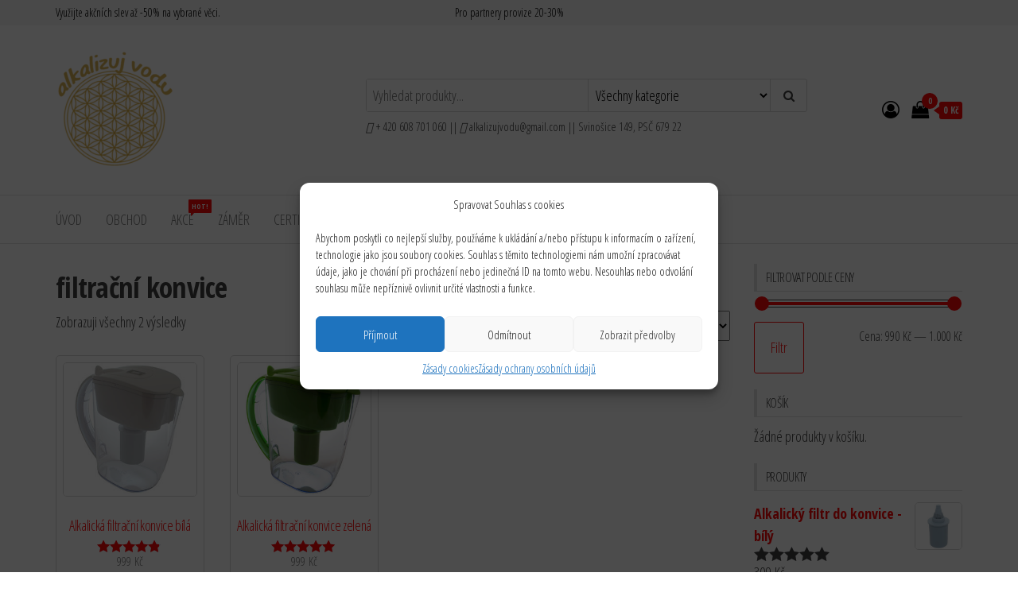

--- FILE ---
content_type: text/html; charset=UTF-8
request_url: https://alkalizujvodu.cz/stitek-produktu/filtracni-konvice/
body_size: 18615
content:
<!DOCTYPE html>
<html lang="cs">
    <head>
        <meta charset="UTF-8">
        <meta name="viewport" content="width=device-width, initial-scale=1">
        <link rel="profile" href="http://gmpg.org/xfn/11">
        <title>filtrační konvice &#8211; Alkalizujvodu.cz</title>
<meta name='robots' content='max-image-preview:large' />

<!-- Google Tag Manager for WordPress by gtm4wp.com -->
<script data-cfasync="false" data-pagespeed-no-defer>
	var gtm4wp_datalayer_name = "dataLayer";
	var dataLayer = dataLayer || [];
	const gtm4wp_use_sku_instead = 0;
	const gtm4wp_currency = 'CZK';
	const gtm4wp_product_per_impression = 10;
	const gtm4wp_clear_ecommerce = false;
	const gtm4wp_datalayer_max_timeout = 2000;
</script>
<!-- End Google Tag Manager for WordPress by gtm4wp.com --><script>window._wca = window._wca || [];</script>
<link rel='dns-prefetch' href='//stats.wp.com' />
<link rel='dns-prefetch' href='//c.seznam.cz' />
<link rel='dns-prefetch' href='//fonts.googleapis.com' />
<link rel='dns-prefetch' href='//c0.wp.com' />
<link href='https://fonts.gstatic.com' crossorigin rel='preconnect' />
<link rel="alternate" type="application/rss+xml" title="Alkalizujvodu.cz &raquo; RSS zdroj" href="https://alkalizujvodu.cz/feed/" />
<link rel="alternate" type="application/rss+xml" title="Alkalizujvodu.cz &raquo; RSS komentářů" href="https://alkalizujvodu.cz/comments/feed/" />
<link rel="alternate" type="application/rss+xml" title="Alkalizujvodu.cz &raquo; filtrační konvice Štítek RSS" href="https://alkalizujvodu.cz/stitek-produktu/filtracni-konvice/feed/" />
<script type="text/javascript">
/* <![CDATA[ */
window._wpemojiSettings = {"baseUrl":"https:\/\/s.w.org\/images\/core\/emoji\/14.0.0\/72x72\/","ext":".png","svgUrl":"https:\/\/s.w.org\/images\/core\/emoji\/14.0.0\/svg\/","svgExt":".svg","source":{"concatemoji":"https:\/\/alkalizujvodu.cz\/wp-includes\/js\/wp-emoji-release.min.js?ver=6.4.3"}};
/*! This file is auto-generated */
!function(i,n){var o,s,e;function c(e){try{var t={supportTests:e,timestamp:(new Date).valueOf()};sessionStorage.setItem(o,JSON.stringify(t))}catch(e){}}function p(e,t,n){e.clearRect(0,0,e.canvas.width,e.canvas.height),e.fillText(t,0,0);var t=new Uint32Array(e.getImageData(0,0,e.canvas.width,e.canvas.height).data),r=(e.clearRect(0,0,e.canvas.width,e.canvas.height),e.fillText(n,0,0),new Uint32Array(e.getImageData(0,0,e.canvas.width,e.canvas.height).data));return t.every(function(e,t){return e===r[t]})}function u(e,t,n){switch(t){case"flag":return n(e,"\ud83c\udff3\ufe0f\u200d\u26a7\ufe0f","\ud83c\udff3\ufe0f\u200b\u26a7\ufe0f")?!1:!n(e,"\ud83c\uddfa\ud83c\uddf3","\ud83c\uddfa\u200b\ud83c\uddf3")&&!n(e,"\ud83c\udff4\udb40\udc67\udb40\udc62\udb40\udc65\udb40\udc6e\udb40\udc67\udb40\udc7f","\ud83c\udff4\u200b\udb40\udc67\u200b\udb40\udc62\u200b\udb40\udc65\u200b\udb40\udc6e\u200b\udb40\udc67\u200b\udb40\udc7f");case"emoji":return!n(e,"\ud83e\udef1\ud83c\udffb\u200d\ud83e\udef2\ud83c\udfff","\ud83e\udef1\ud83c\udffb\u200b\ud83e\udef2\ud83c\udfff")}return!1}function f(e,t,n){var r="undefined"!=typeof WorkerGlobalScope&&self instanceof WorkerGlobalScope?new OffscreenCanvas(300,150):i.createElement("canvas"),a=r.getContext("2d",{willReadFrequently:!0}),o=(a.textBaseline="top",a.font="600 32px Arial",{});return e.forEach(function(e){o[e]=t(a,e,n)}),o}function t(e){var t=i.createElement("script");t.src=e,t.defer=!0,i.head.appendChild(t)}"undefined"!=typeof Promise&&(o="wpEmojiSettingsSupports",s=["flag","emoji"],n.supports={everything:!0,everythingExceptFlag:!0},e=new Promise(function(e){i.addEventListener("DOMContentLoaded",e,{once:!0})}),new Promise(function(t){var n=function(){try{var e=JSON.parse(sessionStorage.getItem(o));if("object"==typeof e&&"number"==typeof e.timestamp&&(new Date).valueOf()<e.timestamp+604800&&"object"==typeof e.supportTests)return e.supportTests}catch(e){}return null}();if(!n){if("undefined"!=typeof Worker&&"undefined"!=typeof OffscreenCanvas&&"undefined"!=typeof URL&&URL.createObjectURL&&"undefined"!=typeof Blob)try{var e="postMessage("+f.toString()+"("+[JSON.stringify(s),u.toString(),p.toString()].join(",")+"));",r=new Blob([e],{type:"text/javascript"}),a=new Worker(URL.createObjectURL(r),{name:"wpTestEmojiSupports"});return void(a.onmessage=function(e){c(n=e.data),a.terminate(),t(n)})}catch(e){}c(n=f(s,u,p))}t(n)}).then(function(e){for(var t in e)n.supports[t]=e[t],n.supports.everything=n.supports.everything&&n.supports[t],"flag"!==t&&(n.supports.everythingExceptFlag=n.supports.everythingExceptFlag&&n.supports[t]);n.supports.everythingExceptFlag=n.supports.everythingExceptFlag&&!n.supports.flag,n.DOMReady=!1,n.readyCallback=function(){n.DOMReady=!0}}).then(function(){return e}).then(function(){var e;n.supports.everything||(n.readyCallback(),(e=n.source||{}).concatemoji?t(e.concatemoji):e.wpemoji&&e.twemoji&&(t(e.twemoji),t(e.wpemoji)))}))}((window,document),window._wpemojiSettings);
/* ]]> */
</script>
<style id='wp-emoji-styles-inline-css' type='text/css'>

	img.wp-smiley, img.emoji {
		display: inline !important;
		border: none !important;
		box-shadow: none !important;
		height: 1em !important;
		width: 1em !important;
		margin: 0 0.07em !important;
		vertical-align: -0.1em !important;
		background: none !important;
		padding: 0 !important;
	}
</style>
<link rel='stylesheet' id='wp-block-library-css' href='https://c0.wp.com/c/6.4.3/wp-includes/css/dist/block-library/style.min.css' type='text/css' media='all' />
<style id='wp-block-library-inline-css' type='text/css'>
.has-text-align-justify{text-align:justify;}
</style>
<link rel='stylesheet' id='mediaelement-css' href='https://c0.wp.com/c/6.4.3/wp-includes/js/mediaelement/mediaelementplayer-legacy.min.css' type='text/css' media='all' />
<link rel='stylesheet' id='wp-mediaelement-css' href='https://c0.wp.com/c/6.4.3/wp-includes/js/mediaelement/wp-mediaelement.min.css' type='text/css' media='all' />
<style id='jetpack-sharing-buttons-style-inline-css' type='text/css'>
.jetpack-sharing-buttons__services-list{display:flex;flex-direction:row;flex-wrap:wrap;gap:0;list-style-type:none;margin:5px;padding:0}.jetpack-sharing-buttons__services-list.has-small-icon-size{font-size:12px}.jetpack-sharing-buttons__services-list.has-normal-icon-size{font-size:16px}.jetpack-sharing-buttons__services-list.has-large-icon-size{font-size:24px}.jetpack-sharing-buttons__services-list.has-huge-icon-size{font-size:36px}@media print{.jetpack-sharing-buttons__services-list{display:none!important}}.editor-styles-wrapper .wp-block-jetpack-sharing-buttons{gap:0;padding-inline-start:0}ul.jetpack-sharing-buttons__services-list.has-background{padding:1.25em 2.375em}
</style>
<style id='classic-theme-styles-inline-css' type='text/css'>
/*! This file is auto-generated */
.wp-block-button__link{color:#fff;background-color:#32373c;border-radius:9999px;box-shadow:none;text-decoration:none;padding:calc(.667em + 2px) calc(1.333em + 2px);font-size:1.125em}.wp-block-file__button{background:#32373c;color:#fff;text-decoration:none}
</style>
<style id='global-styles-inline-css' type='text/css'>
body{--wp--preset--color--black: #000000;--wp--preset--color--cyan-bluish-gray: #abb8c3;--wp--preset--color--white: #ffffff;--wp--preset--color--pale-pink: #f78da7;--wp--preset--color--vivid-red: #cf2e2e;--wp--preset--color--luminous-vivid-orange: #ff6900;--wp--preset--color--luminous-vivid-amber: #fcb900;--wp--preset--color--light-green-cyan: #7bdcb5;--wp--preset--color--vivid-green-cyan: #00d084;--wp--preset--color--pale-cyan-blue: #8ed1fc;--wp--preset--color--vivid-cyan-blue: #0693e3;--wp--preset--color--vivid-purple: #9b51e0;--wp--preset--gradient--vivid-cyan-blue-to-vivid-purple: linear-gradient(135deg,rgba(6,147,227,1) 0%,rgb(155,81,224) 100%);--wp--preset--gradient--light-green-cyan-to-vivid-green-cyan: linear-gradient(135deg,rgb(122,220,180) 0%,rgb(0,208,130) 100%);--wp--preset--gradient--luminous-vivid-amber-to-luminous-vivid-orange: linear-gradient(135deg,rgba(252,185,0,1) 0%,rgba(255,105,0,1) 100%);--wp--preset--gradient--luminous-vivid-orange-to-vivid-red: linear-gradient(135deg,rgba(255,105,0,1) 0%,rgb(207,46,46) 100%);--wp--preset--gradient--very-light-gray-to-cyan-bluish-gray: linear-gradient(135deg,rgb(238,238,238) 0%,rgb(169,184,195) 100%);--wp--preset--gradient--cool-to-warm-spectrum: linear-gradient(135deg,rgb(74,234,220) 0%,rgb(151,120,209) 20%,rgb(207,42,186) 40%,rgb(238,44,130) 60%,rgb(251,105,98) 80%,rgb(254,248,76) 100%);--wp--preset--gradient--blush-light-purple: linear-gradient(135deg,rgb(255,206,236) 0%,rgb(152,150,240) 100%);--wp--preset--gradient--blush-bordeaux: linear-gradient(135deg,rgb(254,205,165) 0%,rgb(254,45,45) 50%,rgb(107,0,62) 100%);--wp--preset--gradient--luminous-dusk: linear-gradient(135deg,rgb(255,203,112) 0%,rgb(199,81,192) 50%,rgb(65,88,208) 100%);--wp--preset--gradient--pale-ocean: linear-gradient(135deg,rgb(255,245,203) 0%,rgb(182,227,212) 50%,rgb(51,167,181) 100%);--wp--preset--gradient--electric-grass: linear-gradient(135deg,rgb(202,248,128) 0%,rgb(113,206,126) 100%);--wp--preset--gradient--midnight: linear-gradient(135deg,rgb(2,3,129) 0%,rgb(40,116,252) 100%);--wp--preset--font-size--small: 13px;--wp--preset--font-size--medium: 20px;--wp--preset--font-size--large: 36px;--wp--preset--font-size--x-large: 42px;--wp--preset--spacing--20: 0.44rem;--wp--preset--spacing--30: 0.67rem;--wp--preset--spacing--40: 1rem;--wp--preset--spacing--50: 1.5rem;--wp--preset--spacing--60: 2.25rem;--wp--preset--spacing--70: 3.38rem;--wp--preset--spacing--80: 5.06rem;--wp--preset--shadow--natural: 6px 6px 9px rgba(0, 0, 0, 0.2);--wp--preset--shadow--deep: 12px 12px 50px rgba(0, 0, 0, 0.4);--wp--preset--shadow--sharp: 6px 6px 0px rgba(0, 0, 0, 0.2);--wp--preset--shadow--outlined: 6px 6px 0px -3px rgba(255, 255, 255, 1), 6px 6px rgba(0, 0, 0, 1);--wp--preset--shadow--crisp: 6px 6px 0px rgba(0, 0, 0, 1);}:where(.is-layout-flex){gap: 0.5em;}:where(.is-layout-grid){gap: 0.5em;}body .is-layout-flow > .alignleft{float: left;margin-inline-start: 0;margin-inline-end: 2em;}body .is-layout-flow > .alignright{float: right;margin-inline-start: 2em;margin-inline-end: 0;}body .is-layout-flow > .aligncenter{margin-left: auto !important;margin-right: auto !important;}body .is-layout-constrained > .alignleft{float: left;margin-inline-start: 0;margin-inline-end: 2em;}body .is-layout-constrained > .alignright{float: right;margin-inline-start: 2em;margin-inline-end: 0;}body .is-layout-constrained > .aligncenter{margin-left: auto !important;margin-right: auto !important;}body .is-layout-constrained > :where(:not(.alignleft):not(.alignright):not(.alignfull)){max-width: var(--wp--style--global--content-size);margin-left: auto !important;margin-right: auto !important;}body .is-layout-constrained > .alignwide{max-width: var(--wp--style--global--wide-size);}body .is-layout-flex{display: flex;}body .is-layout-flex{flex-wrap: wrap;align-items: center;}body .is-layout-flex > *{margin: 0;}body .is-layout-grid{display: grid;}body .is-layout-grid > *{margin: 0;}:where(.wp-block-columns.is-layout-flex){gap: 2em;}:where(.wp-block-columns.is-layout-grid){gap: 2em;}:where(.wp-block-post-template.is-layout-flex){gap: 1.25em;}:where(.wp-block-post-template.is-layout-grid){gap: 1.25em;}.has-black-color{color: var(--wp--preset--color--black) !important;}.has-cyan-bluish-gray-color{color: var(--wp--preset--color--cyan-bluish-gray) !important;}.has-white-color{color: var(--wp--preset--color--white) !important;}.has-pale-pink-color{color: var(--wp--preset--color--pale-pink) !important;}.has-vivid-red-color{color: var(--wp--preset--color--vivid-red) !important;}.has-luminous-vivid-orange-color{color: var(--wp--preset--color--luminous-vivid-orange) !important;}.has-luminous-vivid-amber-color{color: var(--wp--preset--color--luminous-vivid-amber) !important;}.has-light-green-cyan-color{color: var(--wp--preset--color--light-green-cyan) !important;}.has-vivid-green-cyan-color{color: var(--wp--preset--color--vivid-green-cyan) !important;}.has-pale-cyan-blue-color{color: var(--wp--preset--color--pale-cyan-blue) !important;}.has-vivid-cyan-blue-color{color: var(--wp--preset--color--vivid-cyan-blue) !important;}.has-vivid-purple-color{color: var(--wp--preset--color--vivid-purple) !important;}.has-black-background-color{background-color: var(--wp--preset--color--black) !important;}.has-cyan-bluish-gray-background-color{background-color: var(--wp--preset--color--cyan-bluish-gray) !important;}.has-white-background-color{background-color: var(--wp--preset--color--white) !important;}.has-pale-pink-background-color{background-color: var(--wp--preset--color--pale-pink) !important;}.has-vivid-red-background-color{background-color: var(--wp--preset--color--vivid-red) !important;}.has-luminous-vivid-orange-background-color{background-color: var(--wp--preset--color--luminous-vivid-orange) !important;}.has-luminous-vivid-amber-background-color{background-color: var(--wp--preset--color--luminous-vivid-amber) !important;}.has-light-green-cyan-background-color{background-color: var(--wp--preset--color--light-green-cyan) !important;}.has-vivid-green-cyan-background-color{background-color: var(--wp--preset--color--vivid-green-cyan) !important;}.has-pale-cyan-blue-background-color{background-color: var(--wp--preset--color--pale-cyan-blue) !important;}.has-vivid-cyan-blue-background-color{background-color: var(--wp--preset--color--vivid-cyan-blue) !important;}.has-vivid-purple-background-color{background-color: var(--wp--preset--color--vivid-purple) !important;}.has-black-border-color{border-color: var(--wp--preset--color--black) !important;}.has-cyan-bluish-gray-border-color{border-color: var(--wp--preset--color--cyan-bluish-gray) !important;}.has-white-border-color{border-color: var(--wp--preset--color--white) !important;}.has-pale-pink-border-color{border-color: var(--wp--preset--color--pale-pink) !important;}.has-vivid-red-border-color{border-color: var(--wp--preset--color--vivid-red) !important;}.has-luminous-vivid-orange-border-color{border-color: var(--wp--preset--color--luminous-vivid-orange) !important;}.has-luminous-vivid-amber-border-color{border-color: var(--wp--preset--color--luminous-vivid-amber) !important;}.has-light-green-cyan-border-color{border-color: var(--wp--preset--color--light-green-cyan) !important;}.has-vivid-green-cyan-border-color{border-color: var(--wp--preset--color--vivid-green-cyan) !important;}.has-pale-cyan-blue-border-color{border-color: var(--wp--preset--color--pale-cyan-blue) !important;}.has-vivid-cyan-blue-border-color{border-color: var(--wp--preset--color--vivid-cyan-blue) !important;}.has-vivid-purple-border-color{border-color: var(--wp--preset--color--vivid-purple) !important;}.has-vivid-cyan-blue-to-vivid-purple-gradient-background{background: var(--wp--preset--gradient--vivid-cyan-blue-to-vivid-purple) !important;}.has-light-green-cyan-to-vivid-green-cyan-gradient-background{background: var(--wp--preset--gradient--light-green-cyan-to-vivid-green-cyan) !important;}.has-luminous-vivid-amber-to-luminous-vivid-orange-gradient-background{background: var(--wp--preset--gradient--luminous-vivid-amber-to-luminous-vivid-orange) !important;}.has-luminous-vivid-orange-to-vivid-red-gradient-background{background: var(--wp--preset--gradient--luminous-vivid-orange-to-vivid-red) !important;}.has-very-light-gray-to-cyan-bluish-gray-gradient-background{background: var(--wp--preset--gradient--very-light-gray-to-cyan-bluish-gray) !important;}.has-cool-to-warm-spectrum-gradient-background{background: var(--wp--preset--gradient--cool-to-warm-spectrum) !important;}.has-blush-light-purple-gradient-background{background: var(--wp--preset--gradient--blush-light-purple) !important;}.has-blush-bordeaux-gradient-background{background: var(--wp--preset--gradient--blush-bordeaux) !important;}.has-luminous-dusk-gradient-background{background: var(--wp--preset--gradient--luminous-dusk) !important;}.has-pale-ocean-gradient-background{background: var(--wp--preset--gradient--pale-ocean) !important;}.has-electric-grass-gradient-background{background: var(--wp--preset--gradient--electric-grass) !important;}.has-midnight-gradient-background{background: var(--wp--preset--gradient--midnight) !important;}.has-small-font-size{font-size: var(--wp--preset--font-size--small) !important;}.has-medium-font-size{font-size: var(--wp--preset--font-size--medium) !important;}.has-large-font-size{font-size: var(--wp--preset--font-size--large) !important;}.has-x-large-font-size{font-size: var(--wp--preset--font-size--x-large) !important;}
.wp-block-navigation a:where(:not(.wp-element-button)){color: inherit;}
:where(.wp-block-post-template.is-layout-flex){gap: 1.25em;}:where(.wp-block-post-template.is-layout-grid){gap: 1.25em;}
:where(.wp-block-columns.is-layout-flex){gap: 2em;}:where(.wp-block-columns.is-layout-grid){gap: 2em;}
.wp-block-pullquote{font-size: 1.5em;line-height: 1.6;}
</style>
<link rel='stylesheet' id='woocommerce-layout-css' href='https://c0.wp.com/p/woocommerce/8.6.1/assets/css/woocommerce-layout.css' type='text/css' media='all' />
<style id='woocommerce-layout-inline-css' type='text/css'>

	.infinite-scroll .woocommerce-pagination {
		display: none;
	}
</style>
<link rel='stylesheet' id='woocommerce-smallscreen-css' href='https://c0.wp.com/p/woocommerce/8.6.1/assets/css/woocommerce-smallscreen.css' type='text/css' media='only screen and (max-width: 768px)' />
<link rel='stylesheet' id='woocommerce-general-css' href='https://c0.wp.com/p/woocommerce/8.6.1/assets/css/woocommerce.css' type='text/css' media='all' />
<style id='woocommerce-inline-inline-css' type='text/css'>
.woocommerce form .form-row .required { visibility: visible; }
</style>
<link rel='stylesheet' id='cmplz-general-css' href='https://alkalizujvodu.cz/wp-content/plugins/complianz-gdpr/assets/css/cookieblocker.min.css?ver=1709843601' type='text/css' media='all' />
<link rel='stylesheet' id='envo-storefront-fonts-css' href='https://fonts.googleapis.com/css?family=Open+Sans+Condensed%3A300%2C500%2C700&#038;subset=cyrillic%2Ccyrillic-ext%2Cgreek%2Cgreek-ext%2Clatin-ext%2Cvietnamese' type='text/css' media='all' />
<link rel='stylesheet' id='bootstrap-css' href='https://alkalizujvodu.cz/wp-content/themes/envo-storefront/css/bootstrap.css?ver=3.3.7' type='text/css' media='all' />
<link rel='stylesheet' id='mmenu-light-css' href='https://alkalizujvodu.cz/wp-content/themes/envo-storefront/css/mmenu-light.min.css?ver=1.0.7' type='text/css' media='all' />
<link rel='stylesheet' id='envo-storefront-stylesheet-css' href='https://alkalizujvodu.cz/wp-content/themes/envo-storefront/style.css?ver=1.0.7' type='text/css' media='all' />
<link rel='stylesheet' id='font-awesome-css' href='https://alkalizujvodu.cz/wp-content/plugins/elementor/assets/lib/font-awesome/css/font-awesome.min.css?ver=4.7.0' type='text/css' media='all' />
<script type="text/javascript" src="https://c0.wp.com/c/6.4.3/wp-includes/js/dist/vendor/wp-polyfill-inert.min.js" id="wp-polyfill-inert-js"></script>
<script type="text/javascript" src="https://c0.wp.com/c/6.4.3/wp-includes/js/dist/vendor/regenerator-runtime.min.js" id="regenerator-runtime-js"></script>
<script type="text/javascript" src="https://c0.wp.com/c/6.4.3/wp-includes/js/dist/vendor/wp-polyfill.min.js" id="wp-polyfill-js"></script>
<script type="text/javascript" src="https://c0.wp.com/c/6.4.3/wp-includes/js/dist/hooks.min.js" id="wp-hooks-js"></script>
<script data-service="jetpack-statistics" data-category="statistics" type="text/plain" data-cmplz-src="https://stats.wp.com/w.js?ver=202605" id="woo-tracks-js"></script>
<script id="seznam-rc-js" src="https://c.seznam.cz/js/rc.js" async data-cmplz="ignore"></script>
<script type="text/javascript" src="https://c0.wp.com/c/6.4.3/wp-includes/js/jquery/jquery.min.js" id="jquery-core-js"></script>
<script type="text/javascript" src="https://c0.wp.com/c/6.4.3/wp-includes/js/jquery/jquery-migrate.min.js" id="jquery-migrate-js"></script>
<script type="text/javascript" src="https://c0.wp.com/p/woocommerce/8.6.1/assets/js/jquery-blockui/jquery.blockUI.min.js" id="jquery-blockui-js" defer="defer" data-wp-strategy="defer"></script>
<script type="text/javascript" id="wc-add-to-cart-js-extra">
/* <![CDATA[ */
var wc_add_to_cart_params = {"ajax_url":"\/wp-admin\/admin-ajax.php","wc_ajax_url":"\/?wc-ajax=%%endpoint%%","i18n_view_cart":"Zobrazit ko\u0161\u00edk","cart_url":"https:\/\/alkalizujvodu.cz\/cart\/","is_cart":"","cart_redirect_after_add":"no"};
/* ]]> */
</script>
<script type="text/javascript" src="https://c0.wp.com/p/woocommerce/8.6.1/assets/js/frontend/add-to-cart.min.js" id="wc-add-to-cart-js" defer="defer" data-wp-strategy="defer"></script>
<script type="text/javascript" src="https://c0.wp.com/p/woocommerce/8.6.1/assets/js/js-cookie/js.cookie.min.js" id="js-cookie-js" defer="defer" data-wp-strategy="defer"></script>
<script type="text/javascript" id="woocommerce-js-extra">
/* <![CDATA[ */
var woocommerce_params = {"ajax_url":"\/wp-admin\/admin-ajax.php","wc_ajax_url":"\/?wc-ajax=%%endpoint%%"};
/* ]]> */
</script>
<script type="text/javascript" src="https://c0.wp.com/p/woocommerce/8.6.1/assets/js/frontend/woocommerce.min.js" id="woocommerce-js" defer="defer" data-wp-strategy="defer"></script>
<script data-service="jetpack-statistics" data-category="statistics" type="text/plain" data-cmplz-src="https://stats.wp.com/s-202605.js" id="woocommerce-analytics-js" defer="defer" data-wp-strategy="defer"></script>
<script type="text/javascript" id="wc-cart-fragments-js-extra">
/* <![CDATA[ */
var wc_cart_fragments_params = {"ajax_url":"\/wp-admin\/admin-ajax.php","wc_ajax_url":"\/?wc-ajax=%%endpoint%%","cart_hash_key":"wc_cart_hash_4ec1655ed105f36ab3c7d08240808f8f","fragment_name":"wc_fragments_4ec1655ed105f36ab3c7d08240808f8f","request_timeout":"5000"};
/* ]]> */
</script>
<script type="text/javascript" src="https://c0.wp.com/p/woocommerce/8.6.1/assets/js/frontend/cart-fragments.min.js" id="wc-cart-fragments-js" defer="defer" data-wp-strategy="defer"></script>
<link rel="https://api.w.org/" href="https://alkalizujvodu.cz/wp-json/" /><link rel="alternate" type="application/json" href="https://alkalizujvodu.cz/wp-json/wp/v2/product_tag/63" /><link rel="EditURI" type="application/rsd+xml" title="RSD" href="https://alkalizujvodu.cz/xmlrpc.php?rsd" />
<meta name="generator" content="WordPress 6.4.3" />
<meta name="generator" content="WooCommerce 8.6.1" />

<!-- Affiliates Manager plugin v2.9.44 - https://wpaffiliatemanager.com/ -->
<!-- Global site tag (gtag.js) - Google Analytics -->
<script async src="https://www.googletagmanager.com/gtag/js?id=G-T0RWD8GER2"></script>
<script>
  window.dataLayer = window.dataLayer || [];
  function gtag(){dataLayer.push(arguments);}
  gtag('js', new Date());

  gtag('config', 'G-T0RWD8GER2');
</script>

<!-- Google Tag Manager -->
<script>(function(w,d,s,l,i){w[l]=w[l]||[];w[l].push({'gtm.start':
new Date().getTime(),event:'gtm.js'});var f=d.getElementsByTagName(s)[0],
j=d.createElement(s),dl=l!='dataLayer'?'&l='+l:'';j.async=true;j.src=
'https://www.googletagmanager.com/gtm.js?id='+i+dl;f.parentNode.insertBefore(j,f);
})(window,document,'script','dataLayer','GTM-MNFNZ7B');</script>
<!-- End Google Tag Manager -->	<style>img#wpstats{display:none}</style>
					<style>.cmplz-hidden {
					display: none !important;
				}</style>
<!-- Google Tag Manager for WordPress by gtm4wp.com -->
<!-- GTM Container placement set to automatic -->
<script data-cfasync="false" data-pagespeed-no-defer>
	var dataLayer_content = {"pagePostType":"product","pagePostType2":"tax-product","pageCategory":[],"customerTotalOrders":0,"customerTotalOrderValue":0,"customerFirstName":"","customerLastName":"","customerBillingFirstName":"","customerBillingLastName":"","customerBillingCompany":"","customerBillingAddress1":"","customerBillingAddress2":"","customerBillingCity":"","customerBillingState":"","customerBillingPostcode":"","customerBillingCountry":"","customerBillingEmail":"","customerBillingEmailHash":"","customerBillingPhone":"","customerShippingFirstName":"","customerShippingLastName":"","customerShippingCompany":"","customerShippingAddress1":"","customerShippingAddress2":"","customerShippingCity":"","customerShippingState":"","customerShippingPostcode":"","customerShippingCountry":""};
	dataLayer.push( dataLayer_content );
</script>
<script data-cfasync="false" data-pagespeed-no-defer>
(function(w,d,s,l,i){w[l]=w[l]||[];w[l].push({'gtm.start':
new Date().getTime(),event:'gtm.js'});var f=d.getElementsByTagName(s)[0],
j=d.createElement(s),dl=l!='dataLayer'?'&l='+l:'';j.async=true;j.src=
'//www.googletagmanager.com/gtm.js?id='+i+dl;f.parentNode.insertBefore(j,f);
})(window,document,'script','dataLayer','GTM-K2BT8P3N');
</script>
<!-- End Google Tag Manager for WordPress by gtm4wp.com -->	<noscript><style>.woocommerce-product-gallery{ opacity: 1 !important; }</style></noscript>
	<meta name="generator" content="Elementor 3.19.4; features: e_optimized_assets_loading, additional_custom_breakpoints, block_editor_assets_optimize, e_image_loading_optimization; settings: css_print_method-external, google_font-enabled, font_display-auto">
            <style type="text/css" id="envo-storefront-header-css">
            	
                                .site-title,
                    .site-description {
                        position: absolute;
                        clip: rect(1px, 1px, 1px, 1px);
                    }
            	
            </style>
            <style class="wpcode-css-snippet">/*
 * Autor snippetu: Jiří Paulas
 * Na webu jsou použité ikonkové seznamy, kde nejsou použity ikonky, ale zabírají whitespace a rozbíjí boxní menu – po aktualizaci na novou verzi elementoru*/
.my-no-icons-list .elementor-icon-list-icon {
	display: none !important;
}

.my-no-icons-list .elementor-icon-list-text {
	padding-left: 0 !important;
}</style><link rel="icon" href="https://alkalizujvodu.cz/wp-content/uploads/2020/04/pdf-logo-e1586869127501-100x100.png" sizes="32x32" />
<link rel="icon" href="https://alkalizujvodu.cz/wp-content/uploads/2020/04/pdf-logo-300x300.png" sizes="192x192" />
<link rel="apple-touch-icon" href="https://alkalizujvodu.cz/wp-content/uploads/2020/04/pdf-logo-300x300.png" />
<meta name="msapplication-TileImage" content="https://alkalizujvodu.cz/wp-content/uploads/2020/04/pdf-logo-300x300.png" />
    </head>
    <body data-cmplz=1 id="blog" class="archive tax-product_tag term-filtracni-konvice term-63 wp-custom-logo theme-envo-storefront woocommerce woocommerce-page woocommerce-no-js elementor-default elementor-kit-196">
        <!-- Facebook Pixel Code -->
<script type="text/plain" data-service="facebook" data-category="marketing">
  !function(f,b,e,v,n,t,s)
  {if(f.fbq)return;n=f.fbq=function(){n.callMethod?
  n.callMethod.apply(n,arguments):n.queue.push(arguments)};
  if(!f._fbq)f._fbq=n;n.push=n;n.loaded=!0;n.version='2.0';
  n.queue=[];t=b.createElement(e);t.async=!0;
  t.src=v;s=b.getElementsByTagName(e)[0];
  s.parentNode.insertBefore(t,s)}(window, document,'script',
  'https://connect.facebook.net/en_US/fbevents.js');
  fbq('init', '1055065171515397');
  fbq('track', 'PageView');
</script>
<noscript><img height="1" width="1" style="display:none"
  src="https://www.facebook.com/tr?id=1055065171515397&ev=PageView&noscript=1"
/></noscript>
<!-- End Facebook Pixel Code -->

<!-- Google Tag Manager (noscript) -->
<noscript><iframe src="https://www.googletagmanager.com/ns.html?id=GTM-MNFNZ7B"
height="0" width="0" style="display:none;visibility:hidden"></iframe></noscript>
<!-- End Google Tag Manager (noscript) --><a class="skip-link screen-reader-text" href="#site-content">Přeskočit na obsah</a>
<!-- GTM Container placement set to automatic -->
<!-- Google Tag Manager (noscript) -->
				<noscript><iframe src="https://www.googletagmanager.com/ns.html?id=GTM-K2BT8P3N" height="0" width="0" style="display:none;visibility:hidden" aria-hidden="true"></iframe></noscript>
<!-- End Google Tag Manager (noscript) -->        <div class="page-wrap">
                <div class="top-bar-section container-fluid">
        <div class="container">
            <div class="row">
                <div id="text-7" class="widget widget_text col-sm-4">			<div class="textwidget"><p>Využijte akčních slev až -50% na vybrané věci.</p>
</div>
		</div><div id="text-3" class="widget widget_text col-sm-4">			<div class="textwidget"><p>Pro partnery provize 20-30%</p>
</div>
		</div>            </div>
        </div>
    </div>
<div class="site-header container-fluid">
    <div class="container" >
        <div class="heading-row row" >
            <div class="site-heading col-md-4 col-xs-12" >
                <div class="site-branding-logo">
                    <a href="https://alkalizujvodu.cz/" class="custom-logo-link" rel="home"><img width="152" height="153" src="https://alkalizujvodu.cz/wp-content/uploads/2020/04/cropped-pdf-logo-e1586869127501.png" class="custom-logo" alt="Alkalizujvodu.cz" decoding="async" srcset="https://alkalizujvodu.cz/wp-content/uploads/2020/04/cropped-pdf-logo-e1586869127501.png 152w, https://alkalizujvodu.cz/wp-content/uploads/2020/04/cropped-pdf-logo-e1586869127501-100x100.png 100w, https://alkalizujvodu.cz/wp-content/uploads/2020/04/cropped-pdf-logo-e1586869127501-150x150.png 150w" sizes="(max-width: 152px) 100vw, 152px" /></a>                </div>
                <div class="site-branding-text">
                                            <p class="site-title"><a href="https://alkalizujvodu.cz/" rel="home">Alkalizujvodu.cz</a></p>
                    
                                            <p class="site-description">
                            Alkalická voda, zdravá voda, čistá voda                        </p>
                                    </div><!-- .site-branding-text -->
            </div>
            <div class="search-heading col-md-6 col-xs-12">
                                    <div class="header-search-form">
                        <form role="search" method="get" action="https://alkalizujvodu.cz/">
                            <input type="hidden" name="post_type" value="product" />
                            <input class="header-search-input" name="s" type="text" placeholder="Vyhledat produkty..."/>
                            <select class="header-search-select" name="product_cat">
                                <option value="">Všechny kategorie</option> 
                                <option value="vyprodej">Akce (3)</option><option value="chalkopyrit">Chalkopyrit (9)</option><option value="kristal">Křišťál (18)</option><option value="labradorit">Labradorit (19)</option><option value="ruzenin">Růženín (6)</option><option value="alkalicka-konvice">Alkalická filtrační konvice (6)</option><option value="alkalicka-lahev">Alkalická cestovní láhev (3)</option><option value="filtry-na-vodu">Alkalické filtry na vodu (5)</option><option value="reverzni-osmoza">Reverzní osmóza (3)</option><option value="sprchovy-filtr">Filtr Sprcha Pračka (2)</option><option value="prackovy-filtr">Vitamíny Minerály Omegy (10)</option><option value="lzice-z-bali">Dřevěné lžíce z Bali (4)</option><option value="alkalicke-koupele">Alkalické koupele (1)</option><option value="krystaly-a-drahokamy">Krystaly a Drahokamy (77)</option><option value="baterie">Baterie do displeje konvice (1)</option><option value="vitamin-c">Ametyst (11)</option>                            </select>
                            <button class="header-search-button" type="submit"><i class="fa fa-search" aria-hidden="true"></i></button>
                        </form>
                    </div>
                                                    <div class="site-heading-sidebar" >
                        <div id="text-5" class="widget widget_text">			<div class="textwidget"><p><i class="fas fa-phone" aria-hidden="true"></i> + 420 608 701 060 || <i class="far fa-envelope"></i> alkalizujvodu@gmail.com || Svinošice 149, PSČ 679 22</p>
</div>
		</div>                    </div>
                            </div>
                            <div class="header-right col-md-2 hidden-xs" >
                                <div class="header-cart">
                <div class="header-cart-block">
                    <div class="header-cart-inner">
                        	
        <a class="cart-contents" href="https://alkalizujvodu.cz/cart/" title="Zobrazit nákupní košík">
            <i class="fa fa-shopping-bag"><span class="count">0</span></i>
            <div class="amount-cart">0&nbsp;&#075;&#269;</div> 
        </a>
                                <ul class="site-header-cart menu list-unstyled text-center">
                            <li>
                                <div class="widget woocommerce widget_shopping_cart"><div class="widget_shopping_cart_content"></div></div>                            </li>
                        </ul>
                    </div>
                </div>
            </div>
                                            <div class="header-my-account">
                <div class="header-login"> 
                    <a href="https://alkalizujvodu.cz/my-account/" title="Můj účet">
                        <i class="fa fa-user-circle-o"></i>
                    </a>
                </div>
            </div>
                            </div>	
                    </div>
    </div>
</div>
 
<div class="main-menu">
    <nav id="site-navigation" class="navbar navbar-default">     
        <div class="container">   
            <div class="navbar-header">
                                    <span class="navbar-brand brand-absolute visible-xs">Menu</span>
                                            <div class="mobile-cart visible-xs" >
                                        <div class="header-cart">
                <div class="header-cart-block">
                    <div class="header-cart-inner">
                        	
        <a class="cart-contents" href="https://alkalizujvodu.cz/cart/" title="Zobrazit nákupní košík">
            <i class="fa fa-shopping-bag"><span class="count">0</span></i>
            <div class="amount-cart">0&nbsp;&#075;&#269;</div> 
        </a>
                                <ul class="site-header-cart menu list-unstyled text-center">
                            <li>
                                <div class="widget woocommerce widget_shopping_cart"><div class="widget_shopping_cart_content"></div></div>                            </li>
                        </ul>
                    </div>
                </div>
            </div>
                                    </div>	
                                                                <div class="mobile-account visible-xs" >
                                        <div class="header-my-account">
                <div class="header-login"> 
                    <a href="https://alkalizujvodu.cz/my-account/" title="Můj účet">
                        <i class="fa fa-user-circle-o"></i>
                    </a>
                </div>
            </div>
                                    </div>
                                        <a href="#" id="main-menu-panel" class="open-panel" data-panel="main-menu-panel">
                        <span></span>
                        <span></span>
                        <span></span>
                    </a>
                            </div>
            <div id="my-menu" class="menu-container"><ul id="menu-main-menu" class="nav navbar-nav navbar-left"><li itemscope="itemscope" itemtype="https://www.schema.org/SiteNavigationElement" id="menu-item-187" class="menu-item menu-item-type-post_type menu-item-object-page menu-item-home menu-item-187 nav-item"><a title="Úvod" href="https://alkalizujvodu.cz/" class="nav-link">Úvod</a></li>
<li itemscope="itemscope" itemtype="https://www.schema.org/SiteNavigationElement" id="menu-item-188" class="menu-item menu-item-type-post_type menu-item-object-page menu-item-188 nav-item"><a title="Obchod" href="https://alkalizujvodu.cz/obchod-2/" class="nav-link">Obchod</a></li>
<li itemscope="itemscope" itemtype="https://www.schema.org/SiteNavigationElement" id="menu-item-190" class="menu-item menu-item-type-post_type menu-item-object-page menu-item-190 nav-item"><a title="Akce" href="https://alkalizujvodu.cz/vyprodej/" class="nav-link">Akce<span class="menu-description">Hot!</span></a></li>
<li itemscope="itemscope" itemtype="https://www.schema.org/SiteNavigationElement" id="menu-item-191" class="menu-item menu-item-type-post_type menu-item-object-page menu-item-191 nav-item"><a title="Záměr" href="https://alkalizujvodu.cz/o-nas/" class="nav-link">Záměr</a></li>
<li itemscope="itemscope" itemtype="https://www.schema.org/SiteNavigationElement" id="menu-item-399" class="menu-item menu-item-type-post_type menu-item-object-page menu-item-399 nav-item"><a title="Certifikáty" href="https://alkalizujvodu.cz/certifikaty/" class="nav-link">Certifikáty</a></li>
<li itemscope="itemscope" itemtype="https://www.schema.org/SiteNavigationElement" id="menu-item-445" class="menu-item menu-item-type-post_type menu-item-object-page menu-item-445 nav-item"><a title="Návody" href="https://alkalizujvodu.cz/navody/" class="nav-link">Návody</a></li>
<li itemscope="itemscope" itemtype="https://www.schema.org/SiteNavigationElement" id="menu-item-571" class="menu-item menu-item-type-post_type menu-item-object-page menu-item-571 nav-item"><a title="VIDEA" href="https://alkalizujvodu.cz/videa/" class="nav-link">VIDEA</a></li>
<li itemscope="itemscope" itemtype="https://www.schema.org/SiteNavigationElement" id="menu-item-186" class="menu-item menu-item-type-post_type menu-item-object-page menu-item-186 nav-item"><a title="Kontakt" href="https://alkalizujvodu.cz/kontakt/" class="nav-link">Kontakt</a></li>
<li itemscope="itemscope" itemtype="https://www.schema.org/SiteNavigationElement" id="menu-item-189" class="menu-item menu-item-type-post_type menu-item-object-page menu-item-189 nav-item"><a title="Informace" href="https://alkalizujvodu.cz/blog/" class="nav-link">Informace</a></li>
<li itemscope="itemscope" itemtype="https://www.schema.org/SiteNavigationElement" id="menu-item-509" class="menu-item menu-item-type-post_type menu-item-object-page menu-item-509 nav-item"><a title="Napsali jste o nás" href="https://alkalizujvodu.cz/napsali-jste-o-nas/" class="nav-link">Napsali jste o nás</a></li>
</ul></div>        </div>
            </nav> 
</div>
            <div id="site-content" class="container main-container" role="main">
    <div class="page-area">
                    

<!-- start content container -->
<div class="row">
    <article class="col-md-9">
        
			
				<h1 class="page-title">filtrační konvice</h1>

			
			
			
				<div class="woocommerce-notices-wrapper"></div><p class="woocommerce-result-count">
	Zobrazuji všechny 2 výsledky</p>
<form class="woocommerce-ordering" method="get">
	<select name="orderby" class="orderby" aria-label="Řazení obchodu">
					<option value="menu_order"  selected='selected'>Výchozí třídění</option>
					<option value="popularity" >Seřadit podle oblíbenosti</option>
					<option value="rating" >Seřadit podle průměrného hodnocení</option>
					<option value="date" >Seřadit od nejnovějších</option>
					<option value="price" >Seřadit podle ceny: od nejnižší k nejvyšší</option>
					<option value="price-desc" >Seřadit podle ceny: od nejvyšší k nejnižší</option>
			</select>
	<input type="hidden" name="paged" value="1" />
	</form>

				<ul class="products columns-4">

																					<li class="product type-product post-251 status-publish first instock product_cat-alkalicka-konvice product_tag-alkalicka product_tag-cista product_tag-filtracni-konvice product_tag-konvice product_tag-voda product_tag-zasadita product_tag-zdrava has-post-thumbnail taxable shipping-taxable purchasable product-type-simple">
	<a href="https://alkalizujvodu.cz/produkt/alkalicka-filtracni-konvice-bila/" class="woocommerce-LoopProduct-link woocommerce-loop-product__link"><img fetchpriority="high" width="300" height="300" src="https://alkalizujvodu.cz/wp-content/uploads/2020/04/alkalicka_konvice_bila-2-300x300.jpg" class="attachment-woocommerce_thumbnail size-woocommerce_thumbnail" alt="" decoding="async" srcset="https://alkalizujvodu.cz/wp-content/uploads/2020/04/alkalicka_konvice_bila-2-300x300.jpg 300w, https://alkalizujvodu.cz/wp-content/uploads/2020/04/alkalicka_konvice_bila-2-150x150.jpg 150w, https://alkalizujvodu.cz/wp-content/uploads/2020/04/alkalicka_konvice_bila-2-100x100.jpg 100w, https://alkalizujvodu.cz/wp-content/uploads/2020/04/alkalicka_konvice_bila-2.jpg 600w" sizes="(max-width: 300px) 100vw, 300px" /><h2 class="woocommerce-loop-product__title">Alkalická filtrační konvice bílá</h2><div class="star-rating" role="img" aria-label="Hodnocení 4.71 z 5"><span style="width:94.2%">Hodnocení <strong class="rating">4.71</strong> z 5</span></div>
	<span class="price"><span class="woocommerce-Price-amount amount"><bdi>999&nbsp;<span class="woocommerce-Price-currencySymbol">&#75;&#269;</span></bdi></span></span>
</a><a href="?add-to-cart=251" data-quantity="1" class="button product_type_simple add_to_cart_button ajax_add_to_cart" data-product_id="251" data-product_sku="001" aria-label="Přidat do košíku: &ldquo;Alkalická filtrační konvice bílá&rdquo;" aria-describedby="" rel="nofollow">Přidat do košíku</a><span class="gtm4wp_productdata" style="display:none; visibility:hidden;" data-gtm4wp_product_data="{&quot;internal_id&quot;:251,&quot;item_id&quot;:251,&quot;item_name&quot;:&quot;Alkalick\u00e1 filtra\u010dn\u00ed konvice b\u00edl\u00e1&quot;,&quot;sku&quot;:&quot;001&quot;,&quot;price&quot;:999,&quot;stocklevel&quot;:null,&quot;stockstatus&quot;:&quot;instock&quot;,&quot;google_business_vertical&quot;:&quot;retail&quot;,&quot;item_category&quot;:&quot;Alkalick\u00e1 filtra\u010dn\u00ed konvice&quot;,&quot;id&quot;:251,&quot;productlink&quot;:&quot;https:\/\/alkalizujvodu.cz\/produkt\/alkalicka-filtracni-konvice-bila\/&quot;,&quot;item_list_name&quot;:&quot;General Product List&quot;,&quot;index&quot;:1,&quot;product_type&quot;:&quot;simple&quot;,&quot;item_brand&quot;:&quot;&quot;}"></span></li>
																	<li class="product type-product post-263 status-publish instock product_cat-alkalicka-konvice product_tag-alkalicka product_tag-cista product_tag-filtracni-konvice product_tag-konvice product_tag-voda product_tag-zasadita product_tag-zdrava has-post-thumbnail taxable shipping-taxable purchasable product-type-simple">
	<a href="https://alkalizujvodu.cz/produkt/alkalicka-filtracni-konvice-zelena/" class="woocommerce-LoopProduct-link woocommerce-loop-product__link"><img loading="lazy" width="300" height="300" src="https://alkalizujvodu.cz/wp-content/uploads/2020/04/alkalicka_konvice_zelená-2-300x300.jpg" class="attachment-woocommerce_thumbnail size-woocommerce_thumbnail" alt="" decoding="async" srcset="https://alkalizujvodu.cz/wp-content/uploads/2020/04/alkalicka_konvice_zelená-2-300x300.jpg 300w, https://alkalizujvodu.cz/wp-content/uploads/2020/04/alkalicka_konvice_zelená-2-150x150.jpg 150w, https://alkalizujvodu.cz/wp-content/uploads/2020/04/alkalicka_konvice_zelená-2-100x100.jpg 100w, https://alkalizujvodu.cz/wp-content/uploads/2020/04/alkalicka_konvice_zelená-2.jpg 600w" sizes="(max-width: 300px) 100vw, 300px" /><h2 class="woocommerce-loop-product__title">Alkalická filtrační konvice zelená</h2><div class="star-rating" role="img" aria-label="Hodnocení 5.00 z 5"><span style="width:100%">Hodnocení <strong class="rating">5.00</strong> z 5</span></div>
	<span class="price"><span class="woocommerce-Price-amount amount"><bdi>999&nbsp;<span class="woocommerce-Price-currencySymbol">&#75;&#269;</span></bdi></span></span>
</a><a href="?add-to-cart=263" data-quantity="1" class="button product_type_simple add_to_cart_button ajax_add_to_cart" data-product_id="263" data-product_sku="002" aria-label="Přidat do košíku: &ldquo;Alkalická filtrační konvice zelená&rdquo;" aria-describedby="" rel="nofollow">Přidat do košíku</a><span class="gtm4wp_productdata" style="display:none; visibility:hidden;" data-gtm4wp_product_data="{&quot;internal_id&quot;:263,&quot;item_id&quot;:263,&quot;item_name&quot;:&quot;Alkalick\u00e1 filtra\u010dn\u00ed konvice zelen\u00e1&quot;,&quot;sku&quot;:&quot;002&quot;,&quot;price&quot;:999,&quot;stocklevel&quot;:null,&quot;stockstatus&quot;:&quot;instock&quot;,&quot;google_business_vertical&quot;:&quot;retail&quot;,&quot;item_category&quot;:&quot;Alkalick\u00e1 filtra\u010dn\u00ed konvice&quot;,&quot;id&quot;:263,&quot;productlink&quot;:&quot;https:\/\/alkalizujvodu.cz\/produkt\/alkalicka-filtracni-konvice-zelena\/&quot;,&quot;item_list_name&quot;:&quot;General Product List&quot;,&quot;index&quot;:2,&quot;product_type&quot;:&quot;simple&quot;,&quot;item_brand&quot;:&quot;&quot;}"></span></li>
									
				</ul>

				
				    </article>       
        <aside id="sidebar" class="col-md-3">
        <div id="woocommerce_price_filter-3" class="widget woocommerce widget_price_filter"><div class="widget-title"><h3>Filtrovat podle ceny</h3></div>
<form method="get" action="https://alkalizujvodu.cz/stitek-produktu/filtracni-konvice/">
	<div class="price_slider_wrapper">
		<div class="price_slider" style="display:none;"></div>
		<div class="price_slider_amount" data-step="10">
			<label class="screen-reader-text" for="min_price">Minimální cena</label>
			<input type="text" id="min_price" name="min_price" value="990" data-min="990" placeholder="Minimální cena" />
			<label class="screen-reader-text" for="max_price">Maximální cena</label>
			<input type="text" id="max_price" name="max_price" value="1000" data-max="1000" placeholder="Maximální cena" />
						<button type="submit" class="button">Filtr</button>
			<div class="price_label" style="display:none;">
				Cena: <span class="from"></span> &mdash; <span class="to"></span>
			</div>
						<div class="clear"></div>
		</div>
	</div>
</form>

</div><div id="woocommerce_widget_cart-3" class="widget woocommerce widget_shopping_cart"><div class="widget-title"><h3>Košík</h3></div><div class="widget_shopping_cart_content"></div></div><div id="woocommerce_products-3" class="widget woocommerce widget_products"><div class="widget-title"><h3>Produkty</h3></div><ul class="product_list_widget"><li>
	
	<a data-gtm4wp_product_data="{&quot;internal_id&quot;:292,&quot;item_id&quot;:292,&quot;item_name&quot;:&quot;Alkalick\u00fd filtr do konvice - b\u00edl\u00fd&quot;,&quot;sku&quot;:&quot;006&quot;,&quot;price&quot;:309,&quot;stocklevel&quot;:null,&quot;stockstatus&quot;:&quot;instock&quot;,&quot;google_business_vertical&quot;:&quot;retail&quot;,&quot;item_category&quot;:&quot;Alkalick\u00e9 filtry na vodu&quot;,&quot;id&quot;:292,&quot;productlink&quot;:&quot;https:\/\/alkalizujvodu.cz\/produkt\/alkalicky-filtr-do-konvice-bily\/&quot;,&quot;item_list_name&quot;:&quot;Produkty (widget)&quot;,&quot;index&quot;:1,&quot;item_brand&quot;:&quot;&quot;}" href="https://alkalizujvodu.cz/produkt/alkalicky-filtr-do-konvice-bily/">
		<img loading="lazy" width="300" height="300" src="https://alkalizujvodu.cz/wp-content/uploads/2020/04/filtr-bílý-1-300x300.jpg" class="attachment-woocommerce_thumbnail size-woocommerce_thumbnail" alt="" decoding="async" srcset="https://alkalizujvodu.cz/wp-content/uploads/2020/04/filtr-bílý-1-300x300.jpg 300w, https://alkalizujvodu.cz/wp-content/uploads/2020/04/filtr-bílý-1-150x150.jpg 150w, https://alkalizujvodu.cz/wp-content/uploads/2020/04/filtr-bílý-1-100x100.jpg 100w, https://alkalizujvodu.cz/wp-content/uploads/2020/04/filtr-bílý-1.jpg 600w" sizes="(max-width: 300px) 100vw, 300px" />		<span class="product-title">Alkalický filtr do konvice - bílý</span>
	</a>

			<div class="star-rating" role="img" aria-label="Hodnocení 5.00 z 5"><span style="width:100%">Hodnocení <strong class="rating">5.00</strong> z 5</span></div>	
	<span class="woocommerce-Price-amount amount"><bdi>309&nbsp;<span class="woocommerce-Price-currencySymbol">&#75;&#269;</span></bdi></span>
	</li>
<li>
	
	<a data-gtm4wp_product_data="{&quot;internal_id&quot;:293,&quot;item_id&quot;:293,&quot;item_name&quot;:&quot;Alkalick\u00fd filtr do konvice - zelen\u00fd&quot;,&quot;sku&quot;:&quot;007&quot;,&quot;price&quot;:309,&quot;stocklevel&quot;:null,&quot;stockstatus&quot;:&quot;instock&quot;,&quot;google_business_vertical&quot;:&quot;retail&quot;,&quot;item_category&quot;:&quot;Alkalick\u00e9 filtry na vodu&quot;,&quot;id&quot;:293,&quot;productlink&quot;:&quot;https:\/\/alkalizujvodu.cz\/produkt\/alkalicky-filtr-do-konvice-zeleny\/&quot;,&quot;item_list_name&quot;:&quot;Produkty (widget)&quot;,&quot;index&quot;:2,&quot;item_brand&quot;:&quot;&quot;}" href="https://alkalizujvodu.cz/produkt/alkalicky-filtr-do-konvice-zeleny/">
		<img loading="lazy" width="300" height="300" src="https://alkalizujvodu.cz/wp-content/uploads/2020/04/filtr-zelený-1-300x300.jpg" class="attachment-woocommerce_thumbnail size-woocommerce_thumbnail" alt="" decoding="async" srcset="https://alkalizujvodu.cz/wp-content/uploads/2020/04/filtr-zelený-1-300x300.jpg 300w, https://alkalizujvodu.cz/wp-content/uploads/2020/04/filtr-zelený-1-150x150.jpg 150w, https://alkalizujvodu.cz/wp-content/uploads/2020/04/filtr-zelený-1-100x100.jpg 100w, https://alkalizujvodu.cz/wp-content/uploads/2020/04/filtr-zelený-1.jpg 600w" sizes="(max-width: 300px) 100vw, 300px" />		<span class="product-title">Alkalický filtr do konvice - zelený</span>
	</a>

			<div class="star-rating" role="img" aria-label="Hodnocení 5.00 z 5"><span style="width:100%">Hodnocení <strong class="rating">5.00</strong> z 5</span></div>	
	<span class="woocommerce-Price-amount amount"><bdi>309&nbsp;<span class="woocommerce-Price-currencySymbol">&#75;&#269;</span></bdi></span>
	</li>
<li>
	
	<a data-gtm4wp_product_data="{&quot;internal_id&quot;:650,&quot;item_id&quot;:650,&quot;item_name&quot;:&quot;Alkalick\u00e1 filtra\u010dn\u00ed konvice b\u00edl\u00e1 + d\u0159ev\u011bn\u00e1 l\u017e\u00edce v hodnot\u011b 179,-&quot;,&quot;sku&quot;:650,&quot;price&quot;:999,&quot;stocklevel&quot;:null,&quot;stockstatus&quot;:&quot;instock&quot;,&quot;google_business_vertical&quot;:&quot;retail&quot;,&quot;item_category&quot;:&quot;Alkalick\u00e1 filtra\u010dn\u00ed konvice&quot;,&quot;id&quot;:650,&quot;productlink&quot;:&quot;https:\/\/alkalizujvodu.cz\/produkt\/alkalicka-filtracni-konvice-bila-darek-za-169\/&quot;,&quot;item_list_name&quot;:&quot;Produkty (widget)&quot;,&quot;index&quot;:3,&quot;item_brand&quot;:&quot;&quot;}" href="https://alkalizujvodu.cz/produkt/alkalicka-filtracni-konvice-bila-darek-za-169/">
		<img loading="lazy" width="300" height="300" src="https://alkalizujvodu.cz/wp-content/uploads/2020/07/konvice-bila-stranalzicka-3-Alkalizujvodu.cz-foto-Tomas-Kucera-www.tomaskucera.eu-TISK-300x300.jpg" class="attachment-woocommerce_thumbnail size-woocommerce_thumbnail" alt="" decoding="async" srcset="https://alkalizujvodu.cz/wp-content/uploads/2020/07/konvice-bila-stranalzicka-3-Alkalizujvodu.cz-foto-Tomas-Kucera-www.tomaskucera.eu-TISK-300x300.jpg 300w, https://alkalizujvodu.cz/wp-content/uploads/2020/07/konvice-bila-stranalzicka-3-Alkalizujvodu.cz-foto-Tomas-Kucera-www.tomaskucera.eu-TISK-1024x1024.jpg 1024w, https://alkalizujvodu.cz/wp-content/uploads/2020/07/konvice-bila-stranalzicka-3-Alkalizujvodu.cz-foto-Tomas-Kucera-www.tomaskucera.eu-TISK-150x150.jpg 150w, https://alkalizujvodu.cz/wp-content/uploads/2020/07/konvice-bila-stranalzicka-3-Alkalizujvodu.cz-foto-Tomas-Kucera-www.tomaskucera.eu-TISK-768x768.jpg 768w, https://alkalizujvodu.cz/wp-content/uploads/2020/07/konvice-bila-stranalzicka-3-Alkalizujvodu.cz-foto-Tomas-Kucera-www.tomaskucera.eu-TISK-1536x1536.jpg 1536w, https://alkalizujvodu.cz/wp-content/uploads/2020/07/konvice-bila-stranalzicka-3-Alkalizujvodu.cz-foto-Tomas-Kucera-www.tomaskucera.eu-TISK-2048x2048.jpg 2048w, https://alkalizujvodu.cz/wp-content/uploads/2020/07/konvice-bila-stranalzicka-3-Alkalizujvodu.cz-foto-Tomas-Kucera-www.tomaskucera.eu-TISK-600x600.jpg 600w, https://alkalizujvodu.cz/wp-content/uploads/2020/07/konvice-bila-stranalzicka-3-Alkalizujvodu.cz-foto-Tomas-Kucera-www.tomaskucera.eu-TISK-100x100.jpg 100w" sizes="(max-width: 300px) 100vw, 300px" />		<span class="product-title">Alkalická filtrační konvice bílá + dřevěná lžíce v hodnotě 179,-</span>
	</a>

				
	<del aria-hidden="true"><span class="woocommerce-Price-amount amount"><bdi>1.178&nbsp;<span class="woocommerce-Price-currencySymbol">&#75;&#269;</span></bdi></span></del> <ins><span class="woocommerce-Price-amount amount"><bdi>999&nbsp;<span class="woocommerce-Price-currencySymbol">&#75;&#269;</span></bdi></span></ins>
	</li>
<li>
	
	<a data-gtm4wp_product_data="{&quot;internal_id&quot;:303,&quot;item_id&quot;:303,&quot;item_name&quot;:&quot;Alkalick\u00e1 koupelov\u00e1 s\u016fl 675g&quot;,&quot;sku&quot;:&quot;017&quot;,&quot;price&quot;:720,&quot;stocklevel&quot;:null,&quot;stockstatus&quot;:&quot;instock&quot;,&quot;google_business_vertical&quot;:&quot;retail&quot;,&quot;item_category&quot;:&quot;Alkalick\u00e9 koupele&quot;,&quot;id&quot;:303,&quot;productlink&quot;:&quot;https:\/\/alkalizujvodu.cz\/produkt\/alkalicka-koupelova-sul\/&quot;,&quot;item_list_name&quot;:&quot;Produkty (widget)&quot;,&quot;index&quot;:4,&quot;item_brand&quot;:&quot;&quot;}" href="https://alkalizujvodu.cz/produkt/alkalicka-koupelova-sul/">
		<img loading="lazy" width="300" height="300" src="https://alkalizujvodu.cz/wp-content/uploads/2020/04/alkalická-sůl-300x300.jpg" class="attachment-woocommerce_thumbnail size-woocommerce_thumbnail" alt="" decoding="async" srcset="https://alkalizujvodu.cz/wp-content/uploads/2020/04/alkalická-sůl-300x300.jpg 300w, https://alkalizujvodu.cz/wp-content/uploads/2020/04/alkalická-sůl-150x150.jpg 150w, https://alkalizujvodu.cz/wp-content/uploads/2020/04/alkalická-sůl-100x100.jpg 100w" sizes="(max-width: 300px) 100vw, 300px" />		<span class="product-title">Alkalická koupelová sůl 675g</span>
	</a>

			<div class="star-rating" role="img" aria-label="Hodnocení 5.00 z 5"><span style="width:100%">Hodnocení <strong class="rating">5.00</strong> z 5</span></div>	
	<span class="woocommerce-Price-amount amount"><bdi>720&nbsp;<span class="woocommerce-Price-currencySymbol">&#75;&#269;</span></bdi></span>
	</li>
<li>
	
	<a data-gtm4wp_product_data="{&quot;internal_id&quot;:297,&quot;item_id&quot;:297,&quot;item_name&quot;:&quot;Baterie do displeje v konvici&quot;,&quot;sku&quot;:&quot;011&quot;,&quot;price&quot;:29,&quot;stocklevel&quot;:null,&quot;stockstatus&quot;:&quot;instock&quot;,&quot;google_business_vertical&quot;:&quot;retail&quot;,&quot;item_category&quot;:&quot;Baterie do displeje konvice&quot;,&quot;id&quot;:297,&quot;productlink&quot;:&quot;https:\/\/alkalizujvodu.cz\/produkt\/baterie-do-displeje-v-konvici\/&quot;,&quot;item_list_name&quot;:&quot;Produkty (widget)&quot;,&quot;index&quot;:5,&quot;item_brand&quot;:&quot;&quot;}" href="https://alkalizujvodu.cz/produkt/baterie-do-displeje-v-konvici/">
		<img loading="lazy" width="300" height="300" src="https://alkalizujvodu.cz/wp-content/uploads/2020/04/baterie_do_displeje-1-300x300.jpg" class="attachment-woocommerce_thumbnail size-woocommerce_thumbnail" alt="" decoding="async" srcset="https://alkalizujvodu.cz/wp-content/uploads/2020/04/baterie_do_displeje-1-300x300.jpg 300w, https://alkalizujvodu.cz/wp-content/uploads/2020/04/baterie_do_displeje-1-150x150.jpg 150w, https://alkalizujvodu.cz/wp-content/uploads/2020/04/baterie_do_displeje-1-100x100.jpg 100w, https://alkalizujvodu.cz/wp-content/uploads/2020/04/baterie_do_displeje-1.jpg 600w" sizes="(max-width: 300px) 100vw, 300px" />		<span class="product-title">Baterie do displeje v konvici</span>
	</a>

				
	<span class="woocommerce-Price-amount amount"><bdi>29&nbsp;<span class="woocommerce-Price-currencySymbol">&#75;&#269;</span></bdi></span>
	</li>
</ul></div><div id="woocommerce_product_categories-3" class="widget woocommerce widget_product_categories"><div class="widget-title"><h3>Kategorie produktu</h3></div><ul class="product-categories"><li class="cat-item cat-item-121"><a href="https://alkalizujvodu.cz/kategorie-produktu/vyprodej/">Akce</a></li>
<li class="cat-item cat-item-32"><a href="https://alkalizujvodu.cz/kategorie-produktu/alkalicka-lahev/">Alkalická cestovní láhev</a></li>
<li class="cat-item cat-item-31"><a href="https://alkalizujvodu.cz/kategorie-produktu/alkalicka-konvice/">Alkalická filtrační konvice</a></li>
<li class="cat-item cat-item-33"><a href="https://alkalizujvodu.cz/kategorie-produktu/filtry-na-vodu/">Alkalické filtry na vodu</a></li>
<li class="cat-item cat-item-36"><a href="https://alkalizujvodu.cz/kategorie-produktu/alkalicke-koupele/">Alkalické koupele</a></li>
<li class="cat-item cat-item-39"><a href="https://alkalizujvodu.cz/kategorie-produktu/baterie/">Baterie do displeje konvice</a></li>
<li class="cat-item cat-item-34"><a href="https://alkalizujvodu.cz/kategorie-produktu/lzice-z-bali/">Dřevěné lžíce z Bali</a></li>
<li class="cat-item cat-item-80"><a href="https://alkalizujvodu.cz/kategorie-produktu/sprchovy-filtr/">Filtr Sprcha Pračka</a></li>
<li class="cat-item cat-item-37"><a href="https://alkalizujvodu.cz/kategorie-produktu/generatory-vodiku/">Generátory molekulárního vodíku</a></li>
<li class="cat-item cat-item-35"><a href="https://alkalizujvodu.cz/kategorie-produktu/koloidni-mineraly/">Koloidní minerály</a></li>
<li class="cat-item cat-item-41 cat-parent"><a href="https://alkalizujvodu.cz/kategorie-produktu/krystaly-a-drahokamy/">Krystaly a Drahokamy</a><ul class='children'>
<li class="cat-item cat-item-40"><a href="https://alkalizujvodu.cz/kategorie-produktu/krystaly-a-drahokamy/vitamin-c/">Ametyst</a></li>
<li class="cat-item cat-item-145"><a href="https://alkalizujvodu.cz/kategorie-produktu/krystaly-a-drahokamy/chalkopyrit/">Chalkopyrit</a></li>
<li class="cat-item cat-item-128"><a href="https://alkalizujvodu.cz/kategorie-produktu/krystaly-a-drahokamy/kristal/">Křišťál</a></li>
<li class="cat-item cat-item-130"><a href="https://alkalizujvodu.cz/kategorie-produktu/krystaly-a-drahokamy/labradorit/">Labradorit</a></li>
<li class="cat-item cat-item-129"><a href="https://alkalizujvodu.cz/kategorie-produktu/krystaly-a-drahokamy/ruzenin/">Růženín</a></li>
<li class="cat-item cat-item-131"><a href="https://alkalizujvodu.cz/kategorie-produktu/krystaly-a-drahokamy/zahneda/">Záhněda</a></li>
</ul>
</li>
<li class="cat-item cat-item-24"><a href="https://alkalizujvodu.cz/kategorie-produktu/nezarazene/">Nezařazené</a></li>
<li class="cat-item cat-item-82"><a href="https://alkalizujvodu.cz/kategorie-produktu/reverzni-osmoza/">Reverzní osmóza</a></li>
<li class="cat-item cat-item-81"><a href="https://alkalizujvodu.cz/kategorie-produktu/prackovy-filtr/">Vitamíny Minerály Omegy</a></li>
</ul></div>    </aside>
</div>
<!-- end content container -->

</div><!-- end main-container -->
</div><!-- end page-area -->
 
<footer id="colophon" class="footer-credits container-fluid">
	<div class="container">
		        <div class="footer-credits-text text-center">
            Hrdě běží na CMS <a href="https://cs.wordpress.org/">WordPress</a>            <span class="sep"> | </span>
            Šablona: <a href="https://envothemes.com/free-envo-storefront/">Envo Storefront</a>        </div> 
         
		 
	</div>	
</footer>
</div><!-- end page-wrap -->

<!-- Consent Management powered by Complianz | GDPR/CCPA Cookie Consent https://wordpress.org/plugins/complianz-gdpr -->
<div id="cmplz-cookiebanner-container"><div class="cmplz-cookiebanner cmplz-hidden banner-1 bottom-right-view-preferences optin cmplz-center cmplz-categories-type-view-preferences" aria-modal="true" data-nosnippet="true" role="dialog" aria-live="polite" aria-labelledby="cmplz-header-1-optin" aria-describedby="cmplz-message-1-optin">
	<div class="cmplz-header">
		<div class="cmplz-logo"></div>
		<div class="cmplz-title" id="cmplz-header-1-optin">Spravovat Souhlas s cookies</div>
		<div class="cmplz-close" tabindex="0" role="button" aria-label="Zavřít dialogové okno">
			<svg aria-hidden="true" focusable="false" data-prefix="fas" data-icon="times" class="svg-inline--fa fa-times fa-w-11" role="img" xmlns="http://www.w3.org/2000/svg" viewBox="0 0 352 512"><path fill="currentColor" d="M242.72 256l100.07-100.07c12.28-12.28 12.28-32.19 0-44.48l-22.24-22.24c-12.28-12.28-32.19-12.28-44.48 0L176 189.28 75.93 89.21c-12.28-12.28-32.19-12.28-44.48 0L9.21 111.45c-12.28 12.28-12.28 32.19 0 44.48L109.28 256 9.21 356.07c-12.28 12.28-12.28 32.19 0 44.48l22.24 22.24c12.28 12.28 32.2 12.28 44.48 0L176 322.72l100.07 100.07c12.28 12.28 32.2 12.28 44.48 0l22.24-22.24c12.28-12.28 12.28-32.19 0-44.48L242.72 256z"></path></svg>
		</div>
	</div>

	<div class="cmplz-divider cmplz-divider-header"></div>
	<div class="cmplz-body">
		<div class="cmplz-message" id="cmplz-message-1-optin">Abychom poskytli co nejlepší služby, používáme k ukládání a/nebo přístupu k informacím o zařízení, technologie jako jsou soubory cookies. Souhlas s těmito technologiemi nám umožní zpracovávat údaje, jako je chování při procházení nebo jedinečná ID na tomto webu. Nesouhlas nebo odvolání souhlasu může nepříznivě ovlivnit určité vlastnosti a funkce.</div>
		<!-- categories start -->
		<div class="cmplz-categories">
			<details class="cmplz-category cmplz-functional" >
				<summary>
						<span class="cmplz-category-header">
							<span class="cmplz-category-title">Funkční</span>
							<span class='cmplz-always-active'>
								<span class="cmplz-banner-checkbox">
									<input type="checkbox"
										   id="cmplz-functional-optin"
										   data-category="cmplz_functional"
										   class="cmplz-consent-checkbox cmplz-functional"
										   size="40"
										   value="1"/>
									<label class="cmplz-label" for="cmplz-functional-optin" tabindex="0"><span class="screen-reader-text">Funkční</span></label>
								</span>
								Vždy aktivní							</span>
							<span class="cmplz-icon cmplz-open">
								<svg xmlns="http://www.w3.org/2000/svg" viewBox="0 0 448 512"  height="18" ><path d="M224 416c-8.188 0-16.38-3.125-22.62-9.375l-192-192c-12.5-12.5-12.5-32.75 0-45.25s32.75-12.5 45.25 0L224 338.8l169.4-169.4c12.5-12.5 32.75-12.5 45.25 0s12.5 32.75 0 45.25l-192 192C240.4 412.9 232.2 416 224 416z"/></svg>
							</span>
						</span>
				</summary>
				<div class="cmplz-description">
					<span class="cmplz-description-functional">Technické uložení nebo přístup je nezbytně nutný pro legitimní účel umožnění použití konkrétní služby, kterou si odběratel nebo uživatel výslovně vyžádal, nebo pouze za účelem provedení přenosu sdělení prostřednictvím sítě elektronických komunikací.</span>
				</div>
			</details>

			<details class="cmplz-category cmplz-preferences" >
				<summary>
						<span class="cmplz-category-header">
							<span class="cmplz-category-title">Předvolby</span>
							<span class="cmplz-banner-checkbox">
								<input type="checkbox"
									   id="cmplz-preferences-optin"
									   data-category="cmplz_preferences"
									   class="cmplz-consent-checkbox cmplz-preferences"
									   size="40"
									   value="1"/>
								<label class="cmplz-label" for="cmplz-preferences-optin" tabindex="0"><span class="screen-reader-text">Předvolby</span></label>
							</span>
							<span class="cmplz-icon cmplz-open">
								<svg xmlns="http://www.w3.org/2000/svg" viewBox="0 0 448 512"  height="18" ><path d="M224 416c-8.188 0-16.38-3.125-22.62-9.375l-192-192c-12.5-12.5-12.5-32.75 0-45.25s32.75-12.5 45.25 0L224 338.8l169.4-169.4c12.5-12.5 32.75-12.5 45.25 0s12.5 32.75 0 45.25l-192 192C240.4 412.9 232.2 416 224 416z"/></svg>
							</span>
						</span>
				</summary>
				<div class="cmplz-description">
					<span class="cmplz-description-preferences">Technické uložení nebo přístup je nezbytný pro legitimní účel ukládání preferencí, které nejsou požadovány odběratelem nebo uživatelem.</span>
				</div>
			</details>

			<details class="cmplz-category cmplz-statistics" >
				<summary>
						<span class="cmplz-category-header">
							<span class="cmplz-category-title">Statistiky</span>
							<span class="cmplz-banner-checkbox">
								<input type="checkbox"
									   id="cmplz-statistics-optin"
									   data-category="cmplz_statistics"
									   class="cmplz-consent-checkbox cmplz-statistics"
									   size="40"
									   value="1"/>
								<label class="cmplz-label" for="cmplz-statistics-optin" tabindex="0"><span class="screen-reader-text">Statistiky</span></label>
							</span>
							<span class="cmplz-icon cmplz-open">
								<svg xmlns="http://www.w3.org/2000/svg" viewBox="0 0 448 512"  height="18" ><path d="M224 416c-8.188 0-16.38-3.125-22.62-9.375l-192-192c-12.5-12.5-12.5-32.75 0-45.25s32.75-12.5 45.25 0L224 338.8l169.4-169.4c12.5-12.5 32.75-12.5 45.25 0s12.5 32.75 0 45.25l-192 192C240.4 412.9 232.2 416 224 416z"/></svg>
							</span>
						</span>
				</summary>
				<div class="cmplz-description">
					<span class="cmplz-description-statistics">Technické uložení nebo přístup, který se používá výhradně pro statistické účely.</span>
					<span class="cmplz-description-statistics-anonymous">Technické uložení nebo přístup, který se používá výhradně pro anonymní statistické účely. Bez předvolání, dobrovolného plnění ze strany vašeho Poskytovatele internetových služeb nebo dalších záznamů od třetí strany nelze informace, uložené nebo získané pouze pro tento účel, obvykle použít k vaší identifikaci.</span>
				</div>
			</details>
			<details class="cmplz-category cmplz-marketing" >
				<summary>
						<span class="cmplz-category-header">
							<span class="cmplz-category-title">Marketing</span>
							<span class="cmplz-banner-checkbox">
								<input type="checkbox"
									   id="cmplz-marketing-optin"
									   data-category="cmplz_marketing"
									   class="cmplz-consent-checkbox cmplz-marketing"
									   size="40"
									   value="1"/>
								<label class="cmplz-label" for="cmplz-marketing-optin" tabindex="0"><span class="screen-reader-text">Marketing</span></label>
							</span>
							<span class="cmplz-icon cmplz-open">
								<svg xmlns="http://www.w3.org/2000/svg" viewBox="0 0 448 512"  height="18" ><path d="M224 416c-8.188 0-16.38-3.125-22.62-9.375l-192-192c-12.5-12.5-12.5-32.75 0-45.25s32.75-12.5 45.25 0L224 338.8l169.4-169.4c12.5-12.5 32.75-12.5 45.25 0s12.5 32.75 0 45.25l-192 192C240.4 412.9 232.2 416 224 416z"/></svg>
							</span>
						</span>
				</summary>
				<div class="cmplz-description">
					<span class="cmplz-description-marketing">Technické uložení nebo přístup je nutný k vytvoření uživatelských profilů za účelem zasílání reklamy nebo sledování uživatele na webových stránkách nebo několika webových stránkách pro podobné marketingové účely.</span>
				</div>
			</details>
		</div><!-- categories end -->
			</div>

	<div class="cmplz-links cmplz-information">
		<a class="cmplz-link cmplz-manage-options cookie-statement" href="#" data-relative_url="#cmplz-manage-consent-container">Spravovat možnosti</a>
		<a class="cmplz-link cmplz-manage-third-parties cookie-statement" href="#" data-relative_url="#cmplz-cookies-overview">Spravovat služby</a>
		<a class="cmplz-link cmplz-manage-vendors tcf cookie-statement" href="#" data-relative_url="#cmplz-tcf-wrapper">Správa {vendor_count} prodejců</a>
		<a class="cmplz-link cmplz-external cmplz-read-more-purposes tcf" target="_blank" rel="noopener noreferrer nofollow" href="https://cookiedatabase.org/tcf/purposes/">Přečtěte si více o těchto účelech</a>
			</div>

	<div class="cmplz-divider cmplz-footer"></div>

	<div class="cmplz-buttons">
		<button class="cmplz-btn cmplz-accept">Příjmout</button>
		<button class="cmplz-btn cmplz-deny">Odmítnout</button>
		<button class="cmplz-btn cmplz-view-preferences">Zobrazit předvolby</button>
		<button class="cmplz-btn cmplz-save-preferences">Uložit předvolby</button>
		<a class="cmplz-btn cmplz-manage-options tcf cookie-statement" href="#" data-relative_url="#cmplz-manage-consent-container">Zobrazit předvolby</a>
			</div>

	<div class="cmplz-links cmplz-documents">
		<a class="cmplz-link cookie-statement" href="#" data-relative_url="">{title}</a>
		<a class="cmplz-link privacy-statement" href="#" data-relative_url="">{title}</a>
		<a class="cmplz-link impressum" href="#" data-relative_url="">{title}</a>
			</div>

</div>
</div>
					<div id="cmplz-manage-consent" data-nosnippet="true"><button class="cmplz-btn cmplz-hidden cmplz-manage-consent manage-consent-1">Spravovat souhlas</button>

</div>	<script type='text/javascript'>
		(function () {
			var c = document.body.className;
			c = c.replace(/woocommerce-no-js/, 'woocommerce-js');
			document.body.className = c;
		})();
	</script>
	<script type="text/javascript" id="seznam-rtg-init-js-after">
/* <![CDATA[ */
(function(){
  // ---- Loader fallback: kdyby náhodou rc.js blokoval optimalizér/Complianz ----
  (function ensureRC(){
    var needInject = !(window.rc && typeof window.rc.retargetingHit==='function');
    if (needInject && !document.getElementById('seznam-rc-js')) {
      var s = document.createElement('script');
      s.id = 'seznam-rc-js';
      s.src = 'https://c.seznam.cz/js/rc.js';
      s.async = true;
      s.setAttribute('data-cmplz','ignore');
      document.head.appendChild(s);
      console.log('[Seznam RTG] Fallback injektor rc.js byl spuštěn');
    }
  })();

  // ---- Nastavení ----
  if (window.__SEZN_RTG_ATTACHED__) { console.warn('[Seznam RTG] Listener už běží – přeskakuji'); return; }
  window.__SEZN_RTG_ATTACHED__ = true;

  var RTG_ID     = 1642648;
  var EMAIL_HASH = null; // 'abcdef...' nebo null
  var LOG        = '[Seznam RTG]';

  var lastSent = { decided: null, consent: null };
  var debounceT = null;

  // ---- Helpers ----
  function readCookie(name){
    var m = document.cookie.match(new RegExp('(?:^|; )' + name.replace(/([\.\+\*\?\^\$\{\}\(\)\|\[\]\/\\])/g,'\\$1') + '=([^;]*)'));
    return m ? decodeURIComponent(m[1]) : null;
  }
  function hasDecision(){
    var candidates = ['cmplz_choice','cmplz_consent_status','cmplz_marketing'];
    for (var i=0;i<candidates.length;i++){
      var v = readCookie(candidates[i]);
      if (v && (v==='allow' || v==='deny' || v==='dismissed' || v==='revoke')) return true;
    }
    if ((/;?\s*cmplz_[^=]+=allow/i).test(document.cookie) || (/;?\s*cmplz_[^=]+=deny/i).test(document.cookie)) return true;
    return false;
  }
  function hasMarketingConsent(){
    try { return (typeof cmplz_has_consent==='function') ? !!cmplz_has_consent('marketing') : false; }
    catch(e){ console.warn(LOG, 'cmplz_has_consent nedostupné:', e); return false; }
  }
  function whenRCReady(cb, retries){
    retries = (typeof retries==='number') ? retries : 50;
    if (window.rc && typeof window.rc.retargetingHit==='function' &&
        window.sznIVA && window.sznIVA.IS && typeof window.sznIVA.IS.updateIdentities==='function') { cb(); return; }
    if (retries <= 0){ console.error(LOG, 'rc.js není připraveno v limitu pokusů.'); return; }
    setTimeout(function(){ whenRCReady(cb, retries-1); }, 200);
  }
  function actuallyFire(reason){
    var decided  = hasDecision();
    var marketing= hasMarketingConsent();
    var consent  = marketing ? 1 : 0;

    if (lastSent.decided === decided && lastSent.consent === consent) {
      console.log(LOG, 'Duplicitní stav, nic neposílám | reason:', reason, '| decided:', decided, '| consent:', consent);
      return;
    }

    console.log(LOG, 'Chystám se poslat hit | reason:', reason, '| decided:', decided, '| consent:', consent, '| eid:', marketing && EMAIL_HASH ? ('sha256:'+EMAIL_HASH.slice(0,8)+'…') : null);

    whenRCReady(function(){
      try {
        var eid = marketing ? (EMAIL_HASH || null) : null;
        window.sznIVA.IS.updateIdentities({ eid: eid });
        window.rc.retargetingHit({ rtgId: RTG_ID, consent: consent })
          .then(function(){
            lastSent.decided = decided;
            lastSent.consent = consent;
            console.info(LOG, 'Hit odeslán.', { rtgId: RTG_ID, consent: consent, hadEid: !!eid, reason: reason });
          })
          .catch(function(e){ console.error(LOG, 'Chyba při odeslání hitu:', e); });
      } catch(e){ console.error(LOG, 'Chyba při odeslání hitu:', e); }
    });
  }
  function scheduleFire(reason){
    clearTimeout(debounceT);
    debounceT = setTimeout(function(){ actuallyFire(reason); }, 300);
  }

  // ---- Spuštění po loadu (jen když už existuje volba) ----
  if (hasDecision()) {
    console.log(LOG, 'Volba nalezena (vracející se uživatel). Plánuji hit po loadu.');
    if (document.readyState === 'complete' || document.readyState === 'interactive') {
      scheduleFire('initial-returning');
    } else {
      document.addEventListener('DOMContentLoaded', function(){ scheduleFire('initial-returning:DOMContentLoaded'); });
    }
  } else {
    console.log(LOG, 'Volba zatím NEBYLA provedena. Čekám na interakci v liště.');
  }

  // ---- Eventy z Complianz (můžou přijít víckrát) ----
  document.addEventListener('cmplz_event_marketing', function(){
    console.log(LOG, 'Event: cmplz_event_marketing');
    scheduleFire('event:marketing-enabled');
  });
  document.addEventListener('cmplz_status_change', function(){
    console.log(LOG, 'Event: cmplz_status_change | decided:', hasDecision(), '| marketing:', hasMarketingConsent());
    scheduleFire('event:status_change');
  });

})();
/* ]]> */
</script>
<script type="text/javascript" src="https://c0.wp.com/p/woocommerce/8.6.1/assets/js/sourcebuster/sourcebuster.min.js" id="sourcebuster-js-js"></script>
<script type="text/javascript" id="wc-order-attribution-js-extra">
/* <![CDATA[ */
var wc_order_attribution = {"params":{"lifetime":1.0e-5,"session":30,"ajaxurl":"https:\/\/alkalizujvodu.cz\/wp-admin\/admin-ajax.php","prefix":"wc_order_attribution_","allowTracking":true},"fields":{"source_type":"current.typ","referrer":"current_add.rf","utm_campaign":"current.cmp","utm_source":"current.src","utm_medium":"current.mdm","utm_content":"current.cnt","utm_id":"current.id","utm_term":"current.trm","session_entry":"current_add.ep","session_start_time":"current_add.fd","session_pages":"session.pgs","session_count":"udata.vst","user_agent":"udata.uag"}};
/* ]]> */
</script>
<script type="text/javascript" src="https://c0.wp.com/p/woocommerce/8.6.1/assets/js/frontend/order-attribution.min.js" id="wc-order-attribution-js"></script>
<script type="text/javascript" src="https://alkalizujvodu.cz/wp-content/plugins/duracelltomi-google-tag-manager/dist/js/gtm4wp-ecommerce-generic.js?ver=1.22.3" id="gtm4wp-ecommerce-generic-js"></script>
<script type="text/javascript" src="https://alkalizujvodu.cz/wp-content/plugins/duracelltomi-google-tag-manager/dist/js/gtm4wp-woocommerce.js?ver=1.22.3" id="gtm4wp-woocommerce-js"></script>
<script type="text/javascript" id="mailchimp-woocommerce-js-extra">
/* <![CDATA[ */
var mailchimp_public_data = {"site_url":"https:\/\/alkalizujvodu.cz","ajax_url":"https:\/\/alkalizujvodu.cz\/wp-admin\/admin-ajax.php","disable_carts":"","subscribers_only":"","language":"cs","allowed_to_set_cookies":""};
/* ]]> */
</script>
<script type="text/javascript" src="https://alkalizujvodu.cz/wp-content/plugins/mailchimp-for-woocommerce/public/js/mailchimp-woocommerce-public.min.js?ver=5.2.07" id="mailchimp-woocommerce-js"></script>
<script type="text/javascript" src="https://alkalizujvodu.cz/wp-content/themes/envo-storefront/js/bootstrap.min.js?ver=3.3.7" id="bootstrap-js"></script>
<script type="text/javascript" src="https://alkalizujvodu.cz/wp-content/themes/envo-storefront/js/customscript.js?ver=1.0.7" id="envo-storefront-theme-js-js"></script>
<script type="text/javascript" src="https://alkalizujvodu.cz/wp-content/themes/envo-storefront/js/mmenu-light.min.js?ver=1.0.7" id="mmenu-js"></script>
<script data-service="jetpack-statistics" data-category="statistics" type="text/plain" data-cmplz-src="https://stats.wp.com/e-202605.js" id="jetpack-stats-js" data-wp-strategy="defer"></script>
<script type="text/javascript" id="jetpack-stats-js-after">
/* <![CDATA[ */
_stq = window._stq || [];
_stq.push([ "view", JSON.parse("{\"v\":\"ext\",\"blog\":\"175810304\",\"post\":\"0\",\"tz\":\"0\",\"srv\":\"alkalizujvodu.cz\",\"j\":\"1:13.2\"}") ]);
_stq.push([ "clickTrackerInit", "175810304", "0" ]);
/* ]]> */
</script>
<script type="text/javascript" id="cmplz-cookiebanner-js-extra">
/* <![CDATA[ */
var complianz = {"prefix":"cmplz_","user_banner_id":"1","set_cookies":[],"block_ajax_content":"","banner_version":"14","version":"7.0.3","store_consent":"","do_not_track_enabled":"","consenttype":"optin","region":"eu","geoip":"","dismiss_timeout":"","disable_cookiebanner":"","soft_cookiewall":"1","dismiss_on_scroll":"","cookie_expiry":"365","url":"https:\/\/alkalizujvodu.cz\/wp-json\/complianz\/v1\/","locale":"lang=cs&locale=cs_CZ","set_cookies_on_root":"","cookie_domain":"","current_policy_id":"16","cookie_path":"\/","categories":{"statistics":"statistika","marketing":"marketing"},"tcf_active":"","placeholdertext":"Klepnut\u00edm p\u0159ijm\u011bte marketingov\u00e9 soubory cookie a povolte tento obsah","css_file":"https:\/\/alkalizujvodu.cz\/wp-content\/uploads\/complianz\/css\/banner-{banner_id}-{type}.css?v=14","page_links":{"eu":{"cookie-statement":{"title":"Z\u00e1sady cookies","url":"https:\/\/alkalizujvodu.cz\/zasady-cookies\/"},"privacy-statement":{"title":"Z\u00e1sady ochrany osobn\u00edch \u00fadaj\u016f","url":"https:\/\/alkalizujvodu.cz\/zasady-ochrany-osobnich-udaju\/"}}},"tm_categories":"1","forceEnableStats":"","preview":"","clean_cookies":"","aria_label":"Klepnut\u00edm p\u0159ijm\u011bte marketingov\u00e9 soubory cookie a povolte tento obsah"};
/* ]]> */
</script>
<script defer type="text/javascript" src="https://alkalizujvodu.cz/wp-content/plugins/complianz-gdpr/cookiebanner/js/complianz.min.js?ver=1709843602" id="cmplz-cookiebanner-js"></script>
<script type="text/javascript" id="cmplz-cookiebanner-js-after">
/* <![CDATA[ */
    
		if ('undefined' != typeof window.jQuery) {
			jQuery(document).ready(function ($) {
				$(document).on('elementor/popup/show', () => {
					let rev_cats = cmplz_categories.reverse();
					for (let key in rev_cats) {
						if (rev_cats.hasOwnProperty(key)) {
							let category = cmplz_categories[key];
							if (cmplz_has_consent(category)) {
								document.querySelectorAll('[data-category="' + category + '"]').forEach(obj => {
									cmplz_remove_placeholder(obj);
								});
							}
						}
					}

					let services = cmplz_get_services_on_page();
					for (let key in services) {
						if (services.hasOwnProperty(key)) {
							let service = services[key].service;
							let category = services[key].category;
							if (cmplz_has_service_consent(service, category)) {
								document.querySelectorAll('[data-service="' + service + '"]').forEach(obj => {
									cmplz_remove_placeholder(obj);
								});
							}
						}
					}
				});
			});
		}
    
    
		
			document.addEventListener("cmplz_enable_category", function(consentData) {
				var category = consentData.detail.category;
				var services = consentData.detail.services;
				var blockedContentContainers = [];
				let selectorVideo = '.cmplz-elementor-widget-video-playlist[data-category="'+category+'"],.elementor-widget-video[data-category="'+category+'"]';
				let selectorGeneric = '[data-cmplz-elementor-href][data-category="'+category+'"]';
				for (var skey in services) {
					if (services.hasOwnProperty(skey)) {
						let service = skey;
						selectorVideo +=',.cmplz-elementor-widget-video-playlist[data-service="'+service+'"],.elementor-widget-video[data-service="'+service+'"]';
						selectorGeneric +=',[data-cmplz-elementor-href][data-service="'+service+'"]';
					}
				}
				document.querySelectorAll(selectorVideo).forEach(obj => {
					let elementService = obj.getAttribute('data-service');
					if ( cmplz_is_service_denied(elementService) ) {
						return;
					}
					if (obj.classList.contains('cmplz-elementor-activated')) return;
					obj.classList.add('cmplz-elementor-activated');

					if ( obj.hasAttribute('data-cmplz_elementor_widget_type') ){
						let attr = obj.getAttribute('data-cmplz_elementor_widget_type');
						obj.classList.removeAttribute('data-cmplz_elementor_widget_type');
						obj.classList.setAttribute('data-widget_type', attr);
					}
					if (obj.classList.contains('cmplz-elementor-widget-video-playlist')) {
						obj.classList.remove('cmplz-elementor-widget-video-playlist');
						obj.classList.add('elementor-widget-video-playlist');
					}
					obj.setAttribute('data-settings', obj.getAttribute('data-cmplz-elementor-settings'));
					blockedContentContainers.push(obj);
				});

				document.querySelectorAll(selectorGeneric).forEach(obj => {
					let elementService = obj.getAttribute('data-service');
					if ( cmplz_is_service_denied(elementService) ) {
						return;
					}
					if (obj.classList.contains('cmplz-elementor-activated')) return;

					if (obj.classList.contains('cmplz-fb-video')) {
						obj.classList.remove('cmplz-fb-video');
						obj.classList.add('fb-video');
					}

					obj.classList.add('cmplz-elementor-activated');
					obj.setAttribute('data-href', obj.getAttribute('data-cmplz-elementor-href'));
					blockedContentContainers.push(obj.closest('.elementor-widget'));
				});

				/**
				 * Trigger the widgets in Elementor
				 */
				for (var key in blockedContentContainers) {
					if (blockedContentContainers.hasOwnProperty(key) && blockedContentContainers[key] !== undefined) {
						let blockedContentContainer = blockedContentContainers[key];
						if (elementorFrontend.elementsHandler) {
							elementorFrontend.elementsHandler.runReadyTrigger(blockedContentContainer)
						}
						var cssIndex = blockedContentContainer.getAttribute('data-placeholder_class_index');
						blockedContentContainer.classList.remove('cmplz-blocked-content-container');
						blockedContentContainer.classList.remove('cmplz-placeholder-' + cssIndex);
					}
				}

			});
		
		
/* ]]> */
</script>
<script type="text/javascript" src="https://c0.wp.com/c/6.4.3/wp-includes/js/jquery/ui/core.min.js" id="jquery-ui-core-js"></script>
<script type="text/javascript" src="https://c0.wp.com/c/6.4.3/wp-includes/js/jquery/ui/mouse.min.js" id="jquery-ui-mouse-js"></script>
<script type="text/javascript" src="https://c0.wp.com/c/6.4.3/wp-includes/js/jquery/ui/slider.min.js" id="jquery-ui-slider-js"></script>
<script type="text/javascript" src="https://c0.wp.com/p/woocommerce/8.6.1/assets/js/jquery-ui-touch-punch/jquery-ui-touch-punch.min.js" id="wc-jquery-ui-touchpunch-js"></script>
<script type="text/javascript" src="https://c0.wp.com/p/woocommerce/8.6.1/assets/js/accounting/accounting.min.js" id="accounting-js"></script>
<script type="text/javascript" id="wc-price-slider-js-extra">
/* <![CDATA[ */
var woocommerce_price_slider_params = {"currency_format_num_decimals":"0","currency_format_symbol":"K\u010d","currency_format_decimal_sep":",","currency_format_thousand_sep":".","currency_format":"%v\u00a0%s"};
/* ]]> */
</script>
<script type="text/javascript" src="https://c0.wp.com/p/woocommerce/8.6.1/assets/js/frontend/price-slider.min.js" id="wc-price-slider-js"></script>
</body>
</html>


--- FILE ---
content_type: text/plain
request_url: https://www.google-analytics.com/j/collect?v=1&_v=j102&a=600358048&t=pageview&_s=1&dl=https%3A%2F%2Falkalizujvodu.cz%2Fstitek-produktu%2Ffiltracni-konvice%2F&ul=en-us%40posix&dt=filtra%C4%8Dn%C3%AD%20konvice%20%E2%80%93%20Alkalizujvodu.cz&sr=1280x720&vp=1280x720&_u=YADAAAABAAAAAC~&jid=1603150634&gjid=754793121&cid=498141144.1769664796&tid=UA-185695065-1&_gid=1844460221.1769664796&_r=1&_slc=1&gtm=45He61r1n81MNFNZ7Bv838266519za200zd838266519&gcd=13l3l3l3l1l1&dma=0&tag_exp=103116026~103200004~104527906~104528501~104684208~104684211~115616985~115938466~115938468~116185181~116185182~116988316~117041587~117223558~117223564&z=1795727762
body_size: -566
content:
2,cG-G0PD4S60EZ